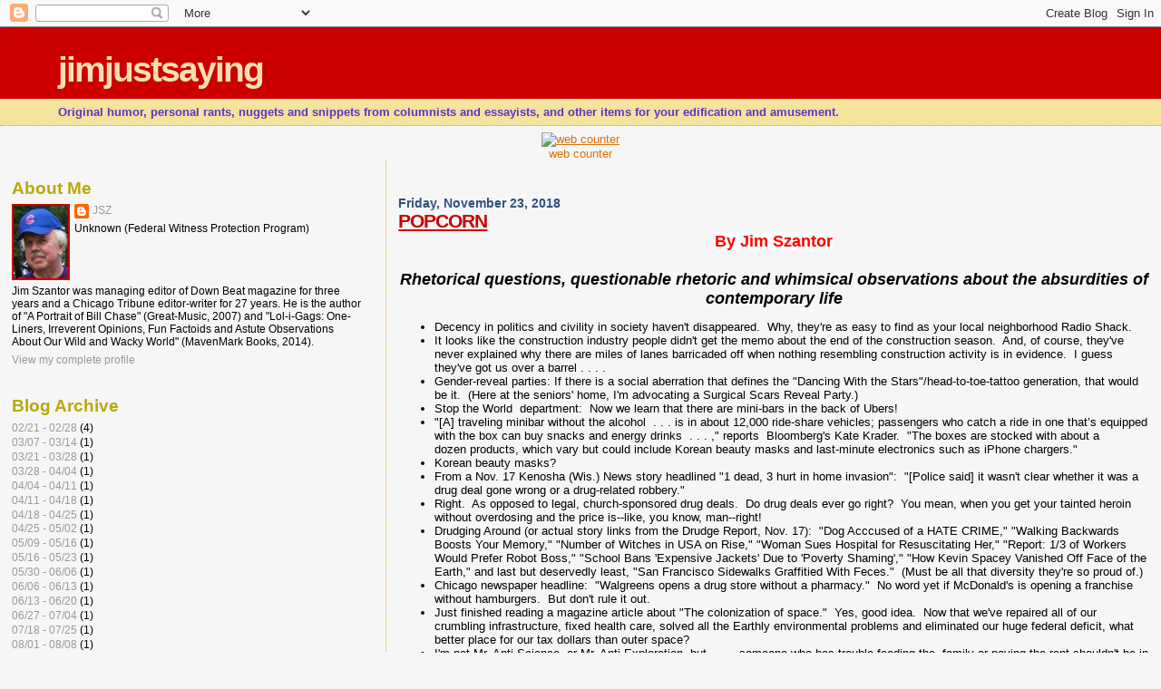

--- FILE ---
content_type: text/html; charset=UTF-8
request_url: http://www.jimjustsaying.com/2018/11/popcorn.html
body_size: 13047
content:
<!DOCTYPE html>
<html dir='ltr' xmlns='http://www.w3.org/1999/xhtml' xmlns:b='http://www.google.com/2005/gml/b' xmlns:data='http://www.google.com/2005/gml/data' xmlns:expr='http://www.google.com/2005/gml/expr'>
<head>
<link href='https://www.blogger.com/static/v1/widgets/2944754296-widget_css_bundle.css' rel='stylesheet' type='text/css'/>
<meta content='text/html; charset=UTF-8' http-equiv='Content-Type'/>
<meta content='blogger' name='generator'/>
<link href='http://www.jimjustsaying.com/favicon.ico' rel='icon' type='image/x-icon'/>
<link href='http://www.jimjustsaying.com/2018/11/popcorn.html' rel='canonical'/>
<link rel="alternate" type="application/atom+xml" title="                                            jimjustsaying - Atom" href="http://www.jimjustsaying.com/feeds/posts/default" />
<link rel="alternate" type="application/rss+xml" title="                                            jimjustsaying - RSS" href="http://www.jimjustsaying.com/feeds/posts/default?alt=rss" />
<link rel="service.post" type="application/atom+xml" title="                                            jimjustsaying - Atom" href="https://www.blogger.com/feeds/1124146594828058998/posts/default" />

<link rel="alternate" type="application/atom+xml" title="                                            jimjustsaying - Atom" href="http://www.jimjustsaying.com/feeds/542485273767084289/comments/default" />
<!--Can't find substitution for tag [blog.ieCssRetrofitLinks]-->
<meta content='http://www.jimjustsaying.com/2018/11/popcorn.html' property='og:url'/>
<meta content='POPCORN' property='og:title'/>
<meta content='  By Jim Szantor        Rhetorical questions, questionable rhetoric and whimsical observations  about the absurdities of contemporary life  ...' property='og:description'/>
<title>                                            jimjustsaying: POPCORN</title>
<style id='page-skin-1' type='text/css'><!--
/*
* Blogger Template Style
*
* Sand Dollar
* by Jason Sutter
* Updated by Blogger Team
*/
body {
margin:0px;
padding:0px;
background:#f6f6f6;
color:#000000;
font-size: small;
}
#outer-wrapper {
font:normal normal 100% 'Trebuchet MS',Trebuchet,Verdana,Sans-Serif;
}
a {
color:#DE7008;
}
a:hover {
color:#cc0000;
}
a img {
border-width: 0;
}
#content-wrapper {
padding-top: 0;
padding-right: 1em;
padding-bottom: 0;
padding-left: 1em;
}
@media all  {
div#main {
float:right;
width:66%;
padding-top:30px;
padding-right:0;
padding-bottom:10px;
padding-left:1em;
border-left:dotted 1px #e0ad12;
word-wrap: break-word; /* fix for long text breaking sidebar float in IE */
overflow: hidden;     /* fix for long non-text content breaking IE sidebar float */
}
div#sidebar {
margin-top:20px;
margin-right:0px;
margin-bottom:0px;
margin-left:0;
padding:0px;
text-align:left;
float: left;
width: 31%;
word-wrap: break-word; /* fix for long text breaking sidebar float in IE */
overflow: hidden;     /* fix for long non-text content breaking IE sidebar float */
}
}
@media handheld  {
div#main {
float:none;
width:90%;
}
div#sidebar {
padding-top:30px;
padding-right:7%;
padding-bottom:10px;
padding-left:3%;
}
}
#header {
padding-top:0px;
padding-right:0px;
padding-bottom:0px;
padding-left:0px;
margin-top:0px;
margin-right:0px;
margin-bottom:0px;
margin-left:0px;
border-bottom:dotted 1px #e0ad12;
background:#F5E39e;
}
h1 a:link  {
text-decoration:none;
color:#F5DEB3
}
h1 a:visited  {
text-decoration:none;
color:#F5DEB3
}
h1,h2,h3 {
margin: 0;
}
h1 {
padding-top:25px;
padding-right:0px;
padding-bottom:10px;
padding-left:5%;
color:#F5DEB3;
background:#cc0000;
font:normal bold 300% Verdana,Sans-Serif;
letter-spacing:-2px;
}
h3.post-title {
color:#cc0000;
font:normal bold 160% Verdana,Sans-Serif;
letter-spacing:-1px;
}
h3.post-title a,
h3.post-title a:visited {
color: #cc0000;
}
h2.date-header  {
margin-top:10px;
margin-right:0px;
margin-bottom:0px;
margin-left:0px;
color:#32527A;
font: normal bold 105% 'Trebuchet MS',Trebuchet,Verdana,Sans-serif;
}
h4 {
color:#aa0033;
}
#sidebar h2 {
color:#B8A80D;
margin:0px;
padding:0px;
font:normal bold 150% Verdana,Sans-serif;
}
#sidebar .widget {
margin-top:0px;
margin-right:0px;
margin-bottom:33px;
margin-left:0px;
padding-top:0px;
padding-right:0px;
padding-bottom:0px;
padding-left:0px;
font-size:95%;
}
#sidebar ul {
list-style-type:none;
padding-left: 0;
margin-top: 0;
}
#sidebar li {
margin-top:0px;
margin-right:0px;
margin-bottom:0px;
margin-left:0px;
padding-top:0px;
padding-right:0px;
padding-bottom:0px;
padding-left:0px;
list-style-type:none;
font-size:95%;
}
.description {
padding:0px;
margin-top:7px;
margin-right:12%;
margin-bottom:7px;
margin-left:5%;
color:#6131BD;
background:transparent;
font:bold 100% Verdana,Sans-Serif;
}
.post {
margin-top:0px;
margin-right:0px;
margin-bottom:30px;
margin-left:0px;
}
.post strong {
color:#000000;
font-weight:bold;
}
pre,code {
color:#999999;
}
strike {
color:#999999;
}
.post-footer  {
padding:0px;
margin:0px;
color:#444444;
font-size:80%;
}
.post-footer a {
border:none;
color:#968a0a;
text-decoration:none;
}
.post-footer a:hover {
text-decoration:underline;
}
#comments {
padding:0px;
font-size:110%;
font-weight:bold;
}
.comment-author {
margin-top: 10px;
}
.comment-body {
font-size:100%;
font-weight:normal;
color:black;
}
.comment-footer {
padding-bottom:20px;
color:#444444;
font-size:80%;
font-weight:normal;
display:inline;
margin-right:10px
}
.deleted-comment  {
font-style:italic;
color:gray;
}
.comment-link  {
margin-left:.6em;
}
.profile-textblock {
clear: both;
margin-left: 0;
}
.profile-img {
float: left;
margin-top: 0;
margin-right: 5px;
margin-bottom: 5px;
margin-left: 0;
border: 2px solid #cc0000;
}
#sidebar a:link  {
color:#999999;
text-decoration:none;
}
#sidebar a:active  {
color:#ff0000;
text-decoration:none;
}
#sidebar a:visited  {
color:sidebarlinkcolor;
text-decoration:none;
}
#sidebar a:hover {
color:#B8A80D;
text-decoration:none;
}
.feed-links {
clear: both;
line-height: 2.5em;
}
#blog-pager-newer-link {
float: left;
}
#blog-pager-older-link {
float: right;
}
#blog-pager {
text-align: center;
}
.clear {
clear: both;
}
.widget-content {
margin-top: 0.5em;
}
/** Tweaks for layout editor preview */
body#layout #outer-wrapper {
margin-top: 0;
}
body#layout #main,
body#layout #sidebar {
margin-top: 10px;
padding-top: 0;
}
text-align:left;
--></style>
<link href='https://www.blogger.com/dyn-css/authorization.css?targetBlogID=1124146594828058998&amp;zx=5c6572f3-a6a7-418c-adfc-d57bb8b1e42c' media='none' onload='if(media!=&#39;all&#39;)media=&#39;all&#39;' rel='stylesheet'/><noscript><link href='https://www.blogger.com/dyn-css/authorization.css?targetBlogID=1124146594828058998&amp;zx=5c6572f3-a6a7-418c-adfc-d57bb8b1e42c' rel='stylesheet'/></noscript>
<meta name='google-adsense-platform-account' content='ca-host-pub-1556223355139109'/>
<meta name='google-adsense-platform-domain' content='blogspot.com'/>

</head>
<body>
<div class='navbar section' id='navbar'><div class='widget Navbar' data-version='1' id='Navbar1'><script type="text/javascript">
    function setAttributeOnload(object, attribute, val) {
      if(window.addEventListener) {
        window.addEventListener('load',
          function(){ object[attribute] = val; }, false);
      } else {
        window.attachEvent('onload', function(){ object[attribute] = val; });
      }
    }
  </script>
<div id="navbar-iframe-container"></div>
<script type="text/javascript" src="https://apis.google.com/js/platform.js"></script>
<script type="text/javascript">
      gapi.load("gapi.iframes:gapi.iframes.style.bubble", function() {
        if (gapi.iframes && gapi.iframes.getContext) {
          gapi.iframes.getContext().openChild({
              url: 'https://www.blogger.com/navbar/1124146594828058998?po\x3d542485273767084289\x26origin\x3dhttp://www.jimjustsaying.com',
              where: document.getElementById("navbar-iframe-container"),
              id: "navbar-iframe"
          });
        }
      });
    </script><script type="text/javascript">
(function() {
var script = document.createElement('script');
script.type = 'text/javascript';
script.src = '//pagead2.googlesyndication.com/pagead/js/google_top_exp.js';
var head = document.getElementsByTagName('head')[0];
if (head) {
head.appendChild(script);
}})();
</script>
</div></div>
<div id='outer-wrapper'><div id='wrap2'>
<!-- skip links for text browsers -->
<span id='skiplinks' style='display:none;'>
<a href='#main'>skip to main </a> |
      <a href='#sidebar'>skip to sidebar</a>
</span>
<div id='header-wrapper'>
<div class='header section' id='header'><div class='widget Header' data-version='1' id='Header1'>
<div id='header-inner'>
<div class='titlewrapper'>
<h1 class='title'>
<a href='http://www.jimjustsaying.com/'>
                                            jimjustsaying
</a>
</h1>
</div>
<div class='descriptionwrapper'>
<p class='description'><span>Original humor, personal rants, nuggets and snippets from columnists and essayists, and other items for your edification and amusement.</span></p>
</div>
</div>
</div></div>
</div>
<div id='content-wrapper'>
<div id='crosscol-wrapper' style='text-align:left'>
<div class='crosscol section' id='crosscol'><div class='widget HTML' data-version='1' id='HTML1'>
<div class='widget-content'>
<!-- Start of SimpleHitCounter Code -->
<div align="center"><a href="http://www.simplehitcounter.com" target="_blank"><img src="http://simplehitcounter.com/hit.php?uid=1703009&amp;f=16711680&amp;b=0" border="0" height="18" width="83" alt="web counter" /></a><br /><a href="http://www.simplehitcounter.com" target="_blank" style="text-decoration:none;">web counter</a></div>
<!-- End of SimpleHitCounter Code -->
</div>
<div class='clear'></div>
</div></div>
</div>
<div id='main-wrapper'>
<div class='main section' id='main'><div class='widget Blog' data-version='1' id='Blog1'>
<div class='blog-posts hfeed'>

          <div class="date-outer">
        
<h2 class='date-header'><span>Friday, November 23, 2018</span></h2>

          <div class="date-posts">
        
<div class='post-outer'>
<div class='post hentry'>
<a name='542485273767084289'></a>
<h3 class='post-title entry-title'>
<a href='http://www.jimjustsaying.com/2018/11/popcorn.html'>POPCORN</a>
</h3>
<div class='post-header-line-1'></div>
<div class='post-body entry-content'>
<div style="background-color: #f6f6f6; font-family: &quot;trebuchet ms&quot;, trebuchet, verdana, sans-serif; font-size: 17.8px; text-align: center;">
<div style="margin: 0px;">
<span style="color: red; font-family: &quot;arial&quot; , sans-serif;"><b style="background-color: white;">By Jim Szantor</b></span></div>
<div style="margin: 0px;">
<span style="color: red; font-family: &quot;arial&quot; , sans-serif;"><b style="background-color: white;"><br /></b></span></div>
</div>
<div style="background-color: #f6f6f6; text-align: center;">
<div style="margin: 0px;">
<div style="font-family: &quot;trebuchet ms&quot;, trebuchet, verdana, sans-serif; font-size: 17.8px;">
<i><span style="font-family: &quot;arial&quot; , &quot;helvetica&quot; , sans-serif;"><b>Rhetorical questions, questionable rhetoric and whimsical observations&nbsp;</b></span></i><i><span style="font-family: &quot;arial&quot; , &quot;helvetica&quot; , sans-serif;"><b>about the absurdities of contemporary life</b></span></i></div>
<ul>
<li style="text-align: left;"><span style="font-family: &quot;helvetica neue&quot; , &quot;arial&quot; , &quot;helvetica&quot; , sans-serif;">Decency in politics and civility in society haven't disappeared.&nbsp; Why, they're as easy to find as your local neighborhood Radio Shack.</span></li>
<li style="text-align: left;"><span style="font-family: &quot;helvetica neue&quot; , &quot;arial&quot; , &quot;helvetica&quot; , sans-serif;">It looks like the construction industry people didn't get the memo about the end of the construction season.&nbsp; And, of course, they've never explained why there are miles of lanes barricaded off when nothing resembling construction activity is in evidence.&nbsp; I guess they've got us over a barrel . . . .</span></li>
<li style="text-align: left;"><span style="font-family: &quot;helvetica neue&quot; , &quot;arial&quot; , &quot;helvetica&quot; , sans-serif;">Gender-reveal parties: If there is a social aberration that defines the "Dancing With the Stars"/head-to-toe-tattoo generation, that would be it.&nbsp; (Here at the seniors' home, I'm advocating a Surgical Scars Reveal Party.)</span></li>
<li style="text-align: left;"><span style="font-family: &quot;helvetica neue&quot; , &quot;arial&quot; , &quot;helvetica&quot; , sans-serif;">Stop the World&nbsp; department:&nbsp; Now we learn that there are mini-bars in the back of Ubers!</span></li>
<li style="text-align: left;"><span style="font-family: &quot;helvetica neue&quot; , &quot;arial&quot; , &quot;helvetica&quot; , sans-serif;">"[A] traveling minibar without the alcohol&nbsp; . . . is in about 12,000 ride-share vehicles; passengers who catch a ride in one that&#8217;s equipped with the box can buy snacks and energy drinks&nbsp; . . . ," reports&nbsp; Bloomberg's Kate Krader.&nbsp; "The boxes are stocked with about a dozen&nbsp;products, which vary but could include Korean beauty masks and last-minute electronics such as iPhone chargers."</span></li>
<li style="text-align: left;"><span style="font-family: &quot;helvetica neue&quot; , &quot;arial&quot; , &quot;helvetica&quot; , sans-serif;">Korean beauty masks?</span></li>
<li style="text-align: left;"><span style="font-family: &quot;helvetica neue&quot; , &quot;arial&quot; , &quot;helvetica&quot; , sans-serif;">From a Nov. 17 Kenosha (Wis.) News story headlined "1 dead, 3 hurt in home invasion":&nbsp; "[Police said] it wasn't clear whether it was a drug deal gone wrong or a drug-related robbery."</span></li>
<li style="text-align: left;"><span style="font-family: &quot;helvetica neue&quot; , &quot;arial&quot; , &quot;helvetica&quot; , sans-serif;">Right.&nbsp; As opposed to legal, church-sponsored drug deals.&nbsp; Do drug deals ever go right?&nbsp; You mean, when you get your tainted heroin without overdosing and the price is--like, you know, man--right!</span></li>
<li style="text-align: left;"><span style="font-family: &quot;helvetica neue&quot; , &quot;arial&quot; , &quot;helvetica&quot; , sans-serif;"><span style="font-family: &quot;helvetica neue&quot; , &quot;arial&quot; , &quot;helvetica&quot; , sans-serif;">Drudging Around (or actual story links from the Drudge Report, Nov. 17):&nbsp; "Dog Acccused of a HATE CRIME," "Walking Backwards Boosts Your Memory," "Number of Witches in USA on Rise,"&nbsp;</span>"Woman Sues Hospital for Resuscitating Her," "Report: 1/3 of Workers Would Prefer Robot Boss," "School Bans 'Expensive Jackets' Due to 'Poverty Shaming'," "How Kevin Spacey Vanished Off Face of the Earth," and last but deservedly least, "San Francisco Sidewalks Graffitied With Feces."&nbsp; (Must be all that diversity they're so proud of.)</span></li>
<li style="text-align: left;"><span style="font-family: &quot;helvetica neue&quot; , &quot;arial&quot; , &quot;helvetica&quot; , sans-serif;">Chicago newspaper headline:&nbsp; "Walgreens opens a drug store without a pharmacy."&nbsp; No word yet if McDonald's is opening a franchise without hamburgers.&nbsp; But don't rule it out.</span></li>
<li style="text-align: left;"><span style="font-family: &quot;helvetica neue&quot; , &quot;arial&quot; , &quot;helvetica&quot; , sans-serif;">Just finished reading a magazine article about "The colonization of space."&nbsp; Yes, good idea.&nbsp; Now that we've repaired all of our crumbling infrastructure, fixed health care, solved all the Earthly environmental problems and eliminated our huge federal deficit, what better place for our tax dollars than outer space?&nbsp; &nbsp;</span></li>
<li style="text-align: left;"><span style="font-family: &quot;helvetica neue&quot; , &quot;arial&quot; , &quot;helvetica&quot; , sans-serif;">I'm not Mr. Anti-Science, or Mr. Anti-Exploration, but&nbsp; . . .&nbsp; someone who has trouble feeding the&nbsp; family or paying the rent shouldn't be in the Bentley showroom.</span></li>
<li style="text-align: left;"><span style="font-family: &quot;helvetica neue&quot; , &quot;arial&quot; , &quot;helvetica&quot; , sans-serif;">Life was simpler when we didn't have to keep track of charging cords, user names and passwords&nbsp; . . . and the time and date of the next Gender Reveal Party.</span></li>
<li style="text-align: left;"><span style="font-family: &quot;helvetica neue&quot; , &quot;arial&quot; , &quot;helvetica&quot; , sans-serif;">Early Bird wish for the New Year:&nbsp; To not contract a disease that will end up being named after me or have the next international villain look like me.&nbsp; (I once knew a guy whose life changed when his "twin" broke into the news:&nbsp; Some guy named John Wayne Gacy!)</span></li>
<li style="text-align: left;"><span style="font-family: &quot;helvetica neue&quot; , &quot;arial&quot; , &quot;helvetica&quot; , sans-serif;"><b><i>jimjustsaying's</i></b> Suggestions for "Dancing With the Stars" spinoffs:&nbsp; Seeing as "Bowling With the Stars" has already been done, how about:&nbsp; "Wood-Carving With the Stars"?&nbsp; Or . . . "Oven-Cleaning With the Stars"?&nbsp; Or, more earthily:&nbsp; "Barn-Mucking With the Stars"?&nbsp; Check your local listings, as they say, to see if any of these ideas take wing.</span></li>
<li style="text-align: left;"><span style="font-family: &quot;helvetica neue&quot; , &quot;arial&quot; , &quot;helvetica&quot; , sans-serif;">Attention all Spanish-speaking people:&nbsp; What have you got against the letter "J"?&nbsp; (It's "Hayzooss," "Hozay," "Halisco," etc.&nbsp; &nbsp;I wonder if you ever listen to my favorite form of music--hazz? <i>(I'mjustsayin' . . . .)</i></span></li>
<li style="text-align: left;"><span style="font-family: &quot;helvetica neue&quot; , &quot;arial&quot; , &quot;helvetica&quot; , sans-serif;">Newspaper Headline Nickname of the Month:&nbsp; "Poogie." As in Orion "Poogie" Reynebeau, Green Bay (Wis.) Press-Gazette Obituary, Nov. 21, 2018.</span></li>
<li style="text-align: left;"><span style="font-family: &quot;helvetica neue&quot; , &quot;arial&quot; , &quot;helvetica&quot; , sans-serif;"><b><i>jimjustsaying's</i></b> Revised Rules of Thumb:&nbsp; Never eat at a place called Mom's, never play poker with a man named Doc, and never ask someone a question you wouldn't want posed to you.&nbsp;</span></li>
<li style="text-align: left;"><span style="font-family: &quot;helvetica neue&quot; , &quot;arial&quot; , &quot;helvetica&quot; , sans-serif;"><b><i>jimjustsaying's</i> </b>Do You Really Want a Driverless Car? report: Although 99 percent of routine driving skills have been relatively easy for robots to achieve, the last 1 percent haven't--and those are crucial for safety and consumer trust.</span></li>
<li style="text-align: left;"><span style="font-family: &quot;helvetica neue&quot; , &quot;arial&quot; , &quot;helvetica&quot; , sans-serif;">According to Gene Loup of Loup Ventures: "For those&nbsp; who love to drive and dread the thought of an autonomous car: You&#8217;ll have your chance to drive, but it will become a hobby, like horseback riding. And you&#8217;ll have plenty of time to prepare for your horseback ride on the way to the track&#8212;in your self-driving car."</span></li>
<li style="text-align: left;"><span style="font-family: &quot;helvetica neue&quot; , &quot;arial&quot; , &quot;helvetica&quot; , sans-serif;"><b><i>jimjustsaying'</i></b>s Redundancy Patrol:&nbsp; "Free bonus," "absolutely free," "icy cold,' "each and every," and "fit together."&nbsp;</span></li>
<li style="text-align: left;"><span style="font-family: &quot;helvetica neue&quot; , &quot;arial&quot; , &quot;helvetica&quot; , sans-serif;">You don't hear much about think tanks anymore.&nbsp; Did these people stop thinking . . . or did they get tired of tanks and moved on to something else?&nbsp; Tents?&nbsp; Cubicles?&nbsp;&nbsp;</span></li>
<li style="text-align: left;"><span style="font-family: &quot;helvetica neue&quot; , &quot;arial&quot; , &quot;helvetica&quot; , sans-serif;">"Each generation thinks it invented sex."--Author Robert Heinlein</span></li>
<li style="text-align: left;"><span style="font-family: &quot;helvetica neue&quot; , &quot;arial&quot; , &quot;helvetica&quot; , sans-serif;"><b><i>jimjustsaying's</i></b> Party Ice-Breaker of the Month:&nbsp; "Say [actual partygoer's name here], did you know that dolphins have the ability to put only half their brains to sleep at a time, known as unihemispheric sleep, and that migratory birds are thought to sleep-fly and sharks sleep-swim?"</span></li>
<li style="text-align: left;"><span style="font-family: &quot;helvetica neue&quot; , &quot;arial&quot; , &quot;helvetica&quot; , sans-serif;">Failed Restaurant Franchises Hall of Shame:&nbsp; Beefsteak Charlie's, Red Barn, Horn and Hardart,&nbsp;Burger Chef, Lum's, Steak and Ale, White Tower, Minnie Pearl's Chicken, Sambo's, Henry's Hamburgers, Naugle's, Chi-Chi's, Bennigan's, Ponderosa and Bonanza Steakhouses,&nbsp;Bob's Big Boy, Yankee Doodle Dandy, Doggie Diner, A&amp;W Drive Ins, Po' Folks, Country&nbsp;&nbsp;Kitchen, TCBY, Tony Roma's, and Blimpie Subs and Salads.</span></li>
<li style="text-align: left;"><span style="font-family: &quot;helvetica neue&quot; , &quot;arial&quot; , &quot;helvetica&quot; , sans-serif;">I wonder if they're ever going to hold a Donald Trump Look-Alike Contest?&nbsp; The contestants could hold a convention at a place that looks a lot like Mar-a-Lago.</span></li>
<li style="text-align: left;"><span style="font-family: &quot;helvetica neue&quot; , &quot;arial&quot; , &quot;helvetica&quot; , sans-serif;">Today's Latin Lesson: <i>Cur quae cadunt in area semper est aliquid sub virtualiter inaccessibilis evolvere?</i> ("Why do things that fall on the floor alway roll under something virtually inaccessible?")</span></li>
</ul>
</div>
</div>
<div style='clear: both;'></div>
</div>
<div class='post-footer'>
<div class='post-footer-line post-footer-line-1'><span class='post-author vcard'>
Posted by
<span class='fn'>JSZ</span>
</span>
<span class='post-timestamp'>
at
<a class='timestamp-link' href='http://www.jimjustsaying.com/2018/11/popcorn.html' rel='bookmark' title='permanent link'><abbr class='published' title='2018-11-23T23:53:00-06:00'>Friday, November 23, 2018</abbr></a>
</span>
<span class='post-comment-link'>
</span>
<span class='post-icons'>
<span class='item-action'>
<a href='https://www.blogger.com/email-post/1124146594828058998/542485273767084289' title='Email Post'>
<img alt='' class='icon-action' height='13' src='http://www.blogger.com/img/icon18_email.gif' width='18'/>
</a>
</span>
<span class='item-control blog-admin pid-1566947890'>
<a href='https://www.blogger.com/post-edit.g?blogID=1124146594828058998&postID=542485273767084289&from=pencil' title='Edit Post'>
<img alt='' class='icon-action' height='18' src='https://resources.blogblog.com/img/icon18_edit_allbkg.gif' width='18'/>
</a>
</span>
</span>
</div>
<div class='post-footer-line post-footer-line-2'><span class='post-labels'>
Labels:
<a href='http://www.jimjustsaying.com/search/label/POPCORN' rel='tag'>POPCORN</a>
</span>
</div>
<div class='post-footer-line post-footer-line-3'></div>
</div>
</div>
<div class='comments' id='comments'>
<a name='comments'></a>
<h4>No comments:</h4>
<div id='Blog1_comments-block-wrapper'>
<dl class='avatar-comment-indent' id='comments-block'>
</dl>
</div>
<p class='comment-footer'>
<a href='https://www.blogger.com/comment/fullpage/post/1124146594828058998/542485273767084289' onclick='javascript:window.open(this.href, "bloggerPopup", "toolbar=0,location=0,statusbar=1,menubar=0,scrollbars=yes,width=640,height=500"); return false;'>Post a Comment</a>
</p>
</div>
</div>

        </div></div>
      
</div>
<div class='blog-pager' id='blog-pager'>
<span id='blog-pager-newer-link'>
<a class='blog-pager-newer-link' href='http://www.jimjustsaying.com/2019/01/popcorn.html' id='Blog1_blog-pager-newer-link' title='Newer Post'>Newer Post</a>
</span>
<span id='blog-pager-older-link'>
<a class='blog-pager-older-link' href='http://www.jimjustsaying.com/2018/10/popcorn.html' id='Blog1_blog-pager-older-link' title='Older Post'>Older Post</a>
</span>
<a class='home-link' href='http://www.jimjustsaying.com/'>Home</a>
</div>
<div class='clear'></div>
<div class='post-feeds'>
<div class='feed-links'>
Subscribe to:
<a class='feed-link' href='http://www.jimjustsaying.com/feeds/542485273767084289/comments/default' target='_blank' type='application/atom+xml'>Post Comments (Atom)</a>
</div>
</div>
</div></div>
</div>
<div id='sidebar-wrapper'>
<div class='sidebar section' id='sidebar'><div class='widget Profile' data-version='1' id='Profile1'>
<h2>About Me</h2>
<div class='widget-content'>
<a href='https://www.blogger.com/profile/17568385228370392956'><img alt='My photo' class='profile-img' height='80' src='//blogger.googleusercontent.com/img/b/R29vZ2xl/AVvXsEjcFRGSJePt-f88v9zlH5BzjVKiywhFeoU4yZRK-YsEl36VGHkkCOlM32rTD2APhB0eoLqsu5hNukL76rnVg0gV4SQygnmVqR_qJZhaAFsoNl0ZhPRvYR9IBJCV5GU7MLI4L8UIXn7QOLnYl1s-TiHTV35MoQ0ydt1nUtlm6bd1Nuqt/s220/book%20pic.JPG' width='60'/></a>
<dl class='profile-datablock'>
<dt class='profile-data'>
<a class='profile-name-link g-profile' href='https://www.blogger.com/profile/17568385228370392956' rel='author' style='background-image: url(//www.blogger.com/img/logo-16.png);'>
JSZ
</a>
</dt>
<dd class='profile-data'>Unknown (Federal Witness Protection Program)</dd>
<dd class='profile-textblock'>Jim Szantor was managing editor of Down Beat magazine for three years and a Chicago Tribune editor-writer for 27 years.  He is the author of "A Portrait of Bill Chase" (Great-Music, 2007) and "Lol-i-Gags: One-Liners, Irreverent Opinions, Fun Factoids and Astute Observations About Our Wild and Wacky World" (MavenMark Books, 2014).</dd>
</dl>
<a class='profile-link' href='https://www.blogger.com/profile/17568385228370392956' rel='author'>View my complete profile</a>
<div class='clear'></div>
</div>
</div><div class='widget BlogArchive' data-version='1' id='BlogArchive1'>
<h2>Blog Archive</h2>
<div class='widget-content'>
<div id='ArchiveList'>
<div id='BlogArchive1_ArchiveList'>
<ul class='flat'>
<li class='archivedate'>
<a href='http://www.jimjustsaying.com/2010_02_21_archive.html'>02/21 - 02/28</a> (4)
      </li>
<li class='archivedate'>
<a href='http://www.jimjustsaying.com/2010_03_07_archive.html'>03/07 - 03/14</a> (1)
      </li>
<li class='archivedate'>
<a href='http://www.jimjustsaying.com/2010_03_21_archive.html'>03/21 - 03/28</a> (1)
      </li>
<li class='archivedate'>
<a href='http://www.jimjustsaying.com/2010_03_28_archive.html'>03/28 - 04/04</a> (1)
      </li>
<li class='archivedate'>
<a href='http://www.jimjustsaying.com/2010_04_04_archive.html'>04/04 - 04/11</a> (1)
      </li>
<li class='archivedate'>
<a href='http://www.jimjustsaying.com/2010_04_11_archive.html'>04/11 - 04/18</a> (1)
      </li>
<li class='archivedate'>
<a href='http://www.jimjustsaying.com/2010_04_18_archive.html'>04/18 - 04/25</a> (1)
      </li>
<li class='archivedate'>
<a href='http://www.jimjustsaying.com/2010_04_25_archive.html'>04/25 - 05/02</a> (1)
      </li>
<li class='archivedate'>
<a href='http://www.jimjustsaying.com/2010_05_09_archive.html'>05/09 - 05/16</a> (1)
      </li>
<li class='archivedate'>
<a href='http://www.jimjustsaying.com/2010_05_16_archive.html'>05/16 - 05/23</a> (1)
      </li>
<li class='archivedate'>
<a href='http://www.jimjustsaying.com/2010_05_30_archive.html'>05/30 - 06/06</a> (1)
      </li>
<li class='archivedate'>
<a href='http://www.jimjustsaying.com/2010_06_06_archive.html'>06/06 - 06/13</a> (1)
      </li>
<li class='archivedate'>
<a href='http://www.jimjustsaying.com/2010_06_13_archive.html'>06/13 - 06/20</a> (1)
      </li>
<li class='archivedate'>
<a href='http://www.jimjustsaying.com/2010_06_27_archive.html'>06/27 - 07/04</a> (1)
      </li>
<li class='archivedate'>
<a href='http://www.jimjustsaying.com/2010_07_18_archive.html'>07/18 - 07/25</a> (1)
      </li>
<li class='archivedate'>
<a href='http://www.jimjustsaying.com/2010_08_01_archive.html'>08/01 - 08/08</a> (1)
      </li>
<li class='archivedate'>
<a href='http://www.jimjustsaying.com/2010_08_15_archive.html'>08/15 - 08/22</a> (1)
      </li>
<li class='archivedate'>
<a href='http://www.jimjustsaying.com/2010_08_22_archive.html'>08/22 - 08/29</a> (2)
      </li>
<li class='archivedate'>
<a href='http://www.jimjustsaying.com/2010_08_29_archive.html'>08/29 - 09/05</a> (2)
      </li>
<li class='archivedate'>
<a href='http://www.jimjustsaying.com/2010_09_05_archive.html'>09/05 - 09/12</a> (1)
      </li>
<li class='archivedate'>
<a href='http://www.jimjustsaying.com/2010_09_19_archive.html'>09/19 - 09/26</a> (1)
      </li>
<li class='archivedate'>
<a href='http://www.jimjustsaying.com/2010_09_26_archive.html'>09/26 - 10/03</a> (1)
      </li>
<li class='archivedate'>
<a href='http://www.jimjustsaying.com/2010_10_10_archive.html'>10/10 - 10/17</a> (1)
      </li>
<li class='archivedate'>
<a href='http://www.jimjustsaying.com/2010_10_17_archive.html'>10/17 - 10/24</a> (2)
      </li>
<li class='archivedate'>
<a href='http://www.jimjustsaying.com/2010_10_24_archive.html'>10/24 - 10/31</a> (1)
      </li>
<li class='archivedate'>
<a href='http://www.jimjustsaying.com/2010_10_31_archive.html'>10/31 - 11/07</a> (1)
      </li>
<li class='archivedate'>
<a href='http://www.jimjustsaying.com/2010_11_14_archive.html'>11/14 - 11/21</a> (2)
      </li>
<li class='archivedate'>
<a href='http://www.jimjustsaying.com/2010_11_28_archive.html'>11/28 - 12/05</a> (1)
      </li>
<li class='archivedate'>
<a href='http://www.jimjustsaying.com/2010_12_12_archive.html'>12/12 - 12/19</a> (1)
      </li>
<li class='archivedate'>
<a href='http://www.jimjustsaying.com/2011_01_02_archive.html'>01/02 - 01/09</a> (1)
      </li>
<li class='archivedate'>
<a href='http://www.jimjustsaying.com/2011_01_16_archive.html'>01/16 - 01/23</a> (1)
      </li>
<li class='archivedate'>
<a href='http://www.jimjustsaying.com/2011_01_23_archive.html'>01/23 - 01/30</a> (1)
      </li>
<li class='archivedate'>
<a href='http://www.jimjustsaying.com/2011_02_06_archive.html'>02/06 - 02/13</a> (2)
      </li>
<li class='archivedate'>
<a href='http://www.jimjustsaying.com/2011_02_13_archive.html'>02/13 - 02/20</a> (1)
      </li>
<li class='archivedate'>
<a href='http://www.jimjustsaying.com/2011_02_27_archive.html'>02/27 - 03/06</a> (2)
      </li>
<li class='archivedate'>
<a href='http://www.jimjustsaying.com/2011_03_13_archive.html'>03/13 - 03/20</a> (1)
      </li>
<li class='archivedate'>
<a href='http://www.jimjustsaying.com/2011_03_20_archive.html'>03/20 - 03/27</a> (2)
      </li>
<li class='archivedate'>
<a href='http://www.jimjustsaying.com/2011_04_17_archive.html'>04/17 - 04/24</a> (2)
      </li>
<li class='archivedate'>
<a href='http://www.jimjustsaying.com/2011_05_01_archive.html'>05/01 - 05/08</a> (1)
      </li>
<li class='archivedate'>
<a href='http://www.jimjustsaying.com/2011_05_08_archive.html'>05/08 - 05/15</a> (1)
      </li>
<li class='archivedate'>
<a href='http://www.jimjustsaying.com/2011_05_22_archive.html'>05/22 - 05/29</a> (1)
      </li>
<li class='archivedate'>
<a href='http://www.jimjustsaying.com/2011_06_05_archive.html'>06/05 - 06/12</a> (1)
      </li>
<li class='archivedate'>
<a href='http://www.jimjustsaying.com/2011_06_19_archive.html'>06/19 - 06/26</a> (1)
      </li>
<li class='archivedate'>
<a href='http://www.jimjustsaying.com/2011_07_03_archive.html'>07/03 - 07/10</a> (1)
      </li>
<li class='archivedate'>
<a href='http://www.jimjustsaying.com/2011_07_31_archive.html'>07/31 - 08/07</a> (1)
      </li>
<li class='archivedate'>
<a href='http://www.jimjustsaying.com/2011_08_07_archive.html'>08/07 - 08/14</a> (1)
      </li>
<li class='archivedate'>
<a href='http://www.jimjustsaying.com/2011_08_28_archive.html'>08/28 - 09/04</a> (1)
      </li>
<li class='archivedate'>
<a href='http://www.jimjustsaying.com/2011_09_11_archive.html'>09/11 - 09/18</a> (1)
      </li>
<li class='archivedate'>
<a href='http://www.jimjustsaying.com/2011_09_25_archive.html'>09/25 - 10/02</a> (1)
      </li>
<li class='archivedate'>
<a href='http://www.jimjustsaying.com/2011_10_16_archive.html'>10/16 - 10/23</a> (1)
      </li>
<li class='archivedate'>
<a href='http://www.jimjustsaying.com/2011_10_30_archive.html'>10/30 - 11/06</a> (2)
      </li>
<li class='archivedate'>
<a href='http://www.jimjustsaying.com/2011_11_13_archive.html'>11/13 - 11/20</a> (1)
      </li>
<li class='archivedate'>
<a href='http://www.jimjustsaying.com/2011_11_27_archive.html'>11/27 - 12/04</a> (2)
      </li>
<li class='archivedate'>
<a href='http://www.jimjustsaying.com/2011_12_11_archive.html'>12/11 - 12/18</a> (3)
      </li>
<li class='archivedate'>
<a href='http://www.jimjustsaying.com/2012_01_01_archive.html'>01/01 - 01/08</a> (1)
      </li>
<li class='archivedate'>
<a href='http://www.jimjustsaying.com/2012_01_15_archive.html'>01/15 - 01/22</a> (1)
      </li>
<li class='archivedate'>
<a href='http://www.jimjustsaying.com/2012_01_29_archive.html'>01/29 - 02/05</a> (1)
      </li>
<li class='archivedate'>
<a href='http://www.jimjustsaying.com/2012_02_12_archive.html'>02/12 - 02/19</a> (1)
      </li>
<li class='archivedate'>
<a href='http://www.jimjustsaying.com/2012_02_26_archive.html'>02/26 - 03/04</a> (1)
      </li>
<li class='archivedate'>
<a href='http://www.jimjustsaying.com/2012_03_11_archive.html'>03/11 - 03/18</a> (1)
      </li>
<li class='archivedate'>
<a href='http://www.jimjustsaying.com/2012_04_01_archive.html'>04/01 - 04/08</a> (2)
      </li>
<li class='archivedate'>
<a href='http://www.jimjustsaying.com/2012_04_15_archive.html'>04/15 - 04/22</a> (1)
      </li>
<li class='archivedate'>
<a href='http://www.jimjustsaying.com/2012_04_29_archive.html'>04/29 - 05/06</a> (1)
      </li>
<li class='archivedate'>
<a href='http://www.jimjustsaying.com/2012_05_13_archive.html'>05/13 - 05/20</a> (1)
      </li>
<li class='archivedate'>
<a href='http://www.jimjustsaying.com/2012_05_27_archive.html'>05/27 - 06/03</a> (1)
      </li>
<li class='archivedate'>
<a href='http://www.jimjustsaying.com/2012_06_17_archive.html'>06/17 - 06/24</a> (1)
      </li>
<li class='archivedate'>
<a href='http://www.jimjustsaying.com/2012_07_08_archive.html'>07/08 - 07/15</a> (1)
      </li>
<li class='archivedate'>
<a href='http://www.jimjustsaying.com/2012_07_29_archive.html'>07/29 - 08/05</a> (1)
      </li>
<li class='archivedate'>
<a href='http://www.jimjustsaying.com/2012_08_19_archive.html'>08/19 - 08/26</a> (1)
      </li>
<li class='archivedate'>
<a href='http://www.jimjustsaying.com/2012_09_09_archive.html'>09/09 - 09/16</a> (1)
      </li>
<li class='archivedate'>
<a href='http://www.jimjustsaying.com/2012_10_07_archive.html'>10/07 - 10/14</a> (1)
      </li>
<li class='archivedate'>
<a href='http://www.jimjustsaying.com/2012_10_28_archive.html'>10/28 - 11/04</a> (1)
      </li>
<li class='archivedate'>
<a href='http://www.jimjustsaying.com/2012_11_11_archive.html'>11/11 - 11/18</a> (1)
      </li>
<li class='archivedate'>
<a href='http://www.jimjustsaying.com/2012_12_02_archive.html'>12/02 - 12/09</a> (1)
      </li>
<li class='archivedate'>
<a href='http://www.jimjustsaying.com/2012_12_16_archive.html'>12/16 - 12/23</a> (1)
      </li>
<li class='archivedate'>
<a href='http://www.jimjustsaying.com/2012_12_30_archive.html'>12/30 - 01/06</a> (1)
      </li>
<li class='archivedate'>
<a href='http://www.jimjustsaying.com/2013_01_27_archive.html'>01/27 - 02/03</a> (1)
      </li>
<li class='archivedate'>
<a href='http://www.jimjustsaying.com/2013_03_10_archive.html'>03/10 - 03/17</a> (1)
      </li>
<li class='archivedate'>
<a href='http://www.jimjustsaying.com/2013_04_07_archive.html'>04/07 - 04/14</a> (1)
      </li>
<li class='archivedate'>
<a href='http://www.jimjustsaying.com/2013_05_12_archive.html'>05/12 - 05/19</a> (1)
      </li>
<li class='archivedate'>
<a href='http://www.jimjustsaying.com/2013_06_16_archive.html'>06/16 - 06/23</a> (1)
      </li>
<li class='archivedate'>
<a href='http://www.jimjustsaying.com/2013_07_14_archive.html'>07/14 - 07/21</a> (2)
      </li>
<li class='archivedate'>
<a href='http://www.jimjustsaying.com/2013_08_11_archive.html'>08/11 - 08/18</a> (1)
      </li>
<li class='archivedate'>
<a href='http://www.jimjustsaying.com/2013_09_15_archive.html'>09/15 - 09/22</a> (1)
      </li>
<li class='archivedate'>
<a href='http://www.jimjustsaying.com/2013_10_13_archive.html'>10/13 - 10/20</a> (1)
      </li>
<li class='archivedate'>
<a href='http://www.jimjustsaying.com/2013_11_10_archive.html'>11/10 - 11/17</a> (1)
      </li>
<li class='archivedate'>
<a href='http://www.jimjustsaying.com/2013_12_15_archive.html'>12/15 - 12/22</a> (1)
      </li>
<li class='archivedate'>
<a href='http://www.jimjustsaying.com/2014_01_05_archive.html'>01/05 - 01/12</a> (1)
      </li>
<li class='archivedate'>
<a href='http://www.jimjustsaying.com/2014_02_02_archive.html'>02/02 - 02/09</a> (1)
      </li>
<li class='archivedate'>
<a href='http://www.jimjustsaying.com/2014_02_23_archive.html'>02/23 - 03/02</a> (1)
      </li>
<li class='archivedate'>
<a href='http://www.jimjustsaying.com/2014_03_30_archive.html'>03/30 - 04/06</a> (1)
      </li>
<li class='archivedate'>
<a href='http://www.jimjustsaying.com/2014_05_04_archive.html'>05/04 - 05/11</a> (1)
      </li>
<li class='archivedate'>
<a href='http://www.jimjustsaying.com/2014_06_01_archive.html'>06/01 - 06/08</a> (1)
      </li>
<li class='archivedate'>
<a href='http://www.jimjustsaying.com/2014_06_29_archive.html'>06/29 - 07/06</a> (1)
      </li>
<li class='archivedate'>
<a href='http://www.jimjustsaying.com/2014_08_17_archive.html'>08/17 - 08/24</a> (1)
      </li>
<li class='archivedate'>
<a href='http://www.jimjustsaying.com/2014_09_07_archive.html'>09/07 - 09/14</a> (1)
      </li>
<li class='archivedate'>
<a href='http://www.jimjustsaying.com/2014_10_12_archive.html'>10/12 - 10/19</a> (1)
      </li>
<li class='archivedate'>
<a href='http://www.jimjustsaying.com/2014_11_02_archive.html'>11/02 - 11/09</a> (1)
      </li>
<li class='archivedate'>
<a href='http://www.jimjustsaying.com/2014_11_30_archive.html'>11/30 - 12/07</a> (1)
      </li>
<li class='archivedate'>
<a href='http://www.jimjustsaying.com/2014_12_28_archive.html'>12/28 - 01/04</a> (1)
      </li>
<li class='archivedate'>
<a href='http://www.jimjustsaying.com/2015_02_01_archive.html'>02/01 - 02/08</a> (1)
      </li>
<li class='archivedate'>
<a href='http://www.jimjustsaying.com/2015_03_01_archive.html'>03/01 - 03/08</a> (2)
      </li>
<li class='archivedate'>
<a href='http://www.jimjustsaying.com/2015_03_29_archive.html'>03/29 - 04/05</a> (1)
      </li>
<li class='archivedate'>
<a href='http://www.jimjustsaying.com/2015_04_26_archive.html'>04/26 - 05/03</a> (1)
      </li>
<li class='archivedate'>
<a href='http://www.jimjustsaying.com/2015_05_31_archive.html'>05/31 - 06/07</a> (1)
      </li>
<li class='archivedate'>
<a href='http://www.jimjustsaying.com/2015_06_28_archive.html'>06/28 - 07/05</a> (1)
      </li>
<li class='archivedate'>
<a href='http://www.jimjustsaying.com/2015_08_02_archive.html'>08/02 - 08/09</a> (1)
      </li>
<li class='archivedate'>
<a href='http://www.jimjustsaying.com/2015_08_30_archive.html'>08/30 - 09/06</a> (2)
      </li>
<li class='archivedate'>
<a href='http://www.jimjustsaying.com/2015_10_04_archive.html'>10/04 - 10/11</a> (1)
      </li>
<li class='archivedate'>
<a href='http://www.jimjustsaying.com/2015_11_01_archive.html'>11/01 - 11/08</a> (1)
      </li>
<li class='archivedate'>
<a href='http://www.jimjustsaying.com/2015_12_13_archive.html'>12/13 - 12/20</a> (2)
      </li>
<li class='archivedate'>
<a href='http://www.jimjustsaying.com/2016_01_03_archive.html'>01/03 - 01/10</a> (2)
      </li>
<li class='archivedate'>
<a href='http://www.jimjustsaying.com/2016_01_31_archive.html'>01/31 - 02/07</a> (1)
      </li>
<li class='archivedate'>
<a href='http://www.jimjustsaying.com/2016_02_28_archive.html'>02/28 - 03/06</a> (1)
      </li>
<li class='archivedate'>
<a href='http://www.jimjustsaying.com/2016_03_27_archive.html'>03/27 - 04/03</a> (1)
      </li>
<li class='archivedate'>
<a href='http://www.jimjustsaying.com/2016_04_03_archive.html'>04/03 - 04/10</a> (1)
      </li>
<li class='archivedate'>
<a href='http://www.jimjustsaying.com/2016_05_01_archive.html'>05/01 - 05/08</a> (1)
      </li>
<li class='archivedate'>
<a href='http://www.jimjustsaying.com/2016_05_29_archive.html'>05/29 - 06/05</a> (1)
      </li>
<li class='archivedate'>
<a href='http://www.jimjustsaying.com/2016_06_26_archive.html'>06/26 - 07/03</a> (1)
      </li>
<li class='archivedate'>
<a href='http://www.jimjustsaying.com/2016_07_31_archive.html'>07/31 - 08/07</a> (1)
      </li>
<li class='archivedate'>
<a href='http://www.jimjustsaying.com/2016_08_28_archive.html'>08/28 - 09/04</a> (1)
      </li>
<li class='archivedate'>
<a href='http://www.jimjustsaying.com/2016_10_02_archive.html'>10/02 - 10/09</a> (1)
      </li>
<li class='archivedate'>
<a href='http://www.jimjustsaying.com/2016_10_30_archive.html'>10/30 - 11/06</a> (1)
      </li>
<li class='archivedate'>
<a href='http://www.jimjustsaying.com/2016_12_04_archive.html'>12/04 - 12/11</a> (1)
      </li>
<li class='archivedate'>
<a href='http://www.jimjustsaying.com/2017_01_01_archive.html'>01/01 - 01/08</a> (1)
      </li>
<li class='archivedate'>
<a href='http://www.jimjustsaying.com/2017_02_05_archive.html'>02/05 - 02/12</a> (1)
      </li>
<li class='archivedate'>
<a href='http://www.jimjustsaying.com/2017_03_05_archive.html'>03/05 - 03/12</a> (1)
      </li>
<li class='archivedate'>
<a href='http://www.jimjustsaying.com/2017_04_02_archive.html'>04/02 - 04/09</a> (2)
      </li>
<li class='archivedate'>
<a href='http://www.jimjustsaying.com/2017_04_30_archive.html'>04/30 - 05/07</a> (1)
      </li>
<li class='archivedate'>
<a href='http://www.jimjustsaying.com/2017_06_04_archive.html'>06/04 - 06/11</a> (1)
      </li>
<li class='archivedate'>
<a href='http://www.jimjustsaying.com/2017_07_02_archive.html'>07/02 - 07/09</a> (1)
      </li>
<li class='archivedate'>
<a href='http://www.jimjustsaying.com/2017_07_30_archive.html'>07/30 - 08/06</a> (1)
      </li>
<li class='archivedate'>
<a href='http://www.jimjustsaying.com/2017_08_27_archive.html'>08/27 - 09/03</a> (1)
      </li>
<li class='archivedate'>
<a href='http://www.jimjustsaying.com/2017_10_01_archive.html'>10/01 - 10/08</a> (1)
      </li>
<li class='archivedate'>
<a href='http://www.jimjustsaying.com/2017_10_29_archive.html'>10/29 - 11/05</a> (1)
      </li>
<li class='archivedate'>
<a href='http://www.jimjustsaying.com/2017_12_03_archive.html'>12/03 - 12/10</a> (2)
      </li>
<li class='archivedate'>
<a href='http://www.jimjustsaying.com/2018_01_28_archive.html'>01/28 - 02/04</a> (1)
      </li>
<li class='archivedate'>
<a href='http://www.jimjustsaying.com/2018_03_04_archive.html'>03/04 - 03/11</a> (1)
      </li>
<li class='archivedate'>
<a href='http://www.jimjustsaying.com/2018_04_01_archive.html'>04/01 - 04/08</a> (2)
      </li>
<li class='archivedate'>
<a href='http://www.jimjustsaying.com/2018_05_06_archive.html'>05/06 - 05/13</a> (1)
      </li>
<li class='archivedate'>
<a href='http://www.jimjustsaying.com/2018_06_03_archive.html'>06/03 - 06/10</a> (1)
      </li>
<li class='archivedate'>
<a href='http://www.jimjustsaying.com/2018_07_22_archive.html'>07/22 - 07/29</a> (1)
      </li>
<li class='archivedate'>
<a href='http://www.jimjustsaying.com/2018_08_19_archive.html'>08/19 - 08/26</a> (1)
      </li>
<li class='archivedate'>
<a href='http://www.jimjustsaying.com/2018_09_16_archive.html'>09/16 - 09/23</a> (1)
      </li>
<li class='archivedate'>
<a href='http://www.jimjustsaying.com/2018_10_14_archive.html'>10/14 - 10/21</a> (1)
      </li>
<li class='archivedate'>
<a href='http://www.jimjustsaying.com/2018_11_18_archive.html'>11/18 - 11/25</a> (1)
      </li>
<li class='archivedate'>
<a href='http://www.jimjustsaying.com/2018_12_30_archive.html'>12/30 - 01/06</a> (1)
      </li>
<li class='archivedate'>
<a href='http://www.jimjustsaying.com/2019_02_03_archive.html'>02/03 - 02/10</a> (1)
      </li>
<li class='archivedate'>
<a href='http://www.jimjustsaying.com/2019_03_03_archive.html'>03/03 - 03/10</a> (1)
      </li>
<li class='archivedate'>
<a href='http://www.jimjustsaying.com/2019_03_31_archive.html'>03/31 - 04/07</a> (1)
      </li>
<li class='archivedate'>
<a href='http://www.jimjustsaying.com/2019_04_28_archive.html'>04/28 - 05/05</a> (1)
      </li>
<li class='archivedate'>
<a href='http://www.jimjustsaying.com/2019_06_02_archive.html'>06/02 - 06/09</a> (1)
      </li>
<li class='archivedate'>
<a href='http://www.jimjustsaying.com/2019_07_07_archive.html'>07/07 - 07/14</a> (1)
      </li>
<li class='archivedate'>
<a href='http://www.jimjustsaying.com/2019_08_18_archive.html'>08/18 - 08/25</a> (1)
      </li>
<li class='archivedate'>
<a href='http://www.jimjustsaying.com/2019_09_15_archive.html'>09/15 - 09/22</a> (1)
      </li>
<li class='archivedate'>
<a href='http://www.jimjustsaying.com/2019_10_27_archive.html'>10/27 - 11/03</a> (1)
      </li>
<li class='archivedate'>
<a href='http://www.jimjustsaying.com/2019_11_17_archive.html'>11/17 - 11/24</a> (1)
      </li>
<li class='archivedate'>
<a href='http://www.jimjustsaying.com/2019_12_15_archive.html'>12/15 - 12/22</a> (1)
      </li>
<li class='archivedate'>
<a href='http://www.jimjustsaying.com/2020_01_19_archive.html'>01/19 - 01/26</a> (1)
      </li>
<li class='archivedate'>
<a href='http://www.jimjustsaying.com/2020_02_16_archive.html'>02/16 - 02/23</a> (1)
      </li>
<li class='archivedate'>
<a href='http://www.jimjustsaying.com/2020_03_08_archive.html'>03/08 - 03/15</a> (1)
      </li>
<li class='archivedate'>
<a href='http://www.jimjustsaying.com/2020_04_19_archive.html'>04/19 - 04/26</a> (1)
      </li>
<li class='archivedate'>
<a href='http://www.jimjustsaying.com/2020_05_17_archive.html'>05/17 - 05/24</a> (1)
      </li>
<li class='archivedate'>
<a href='http://www.jimjustsaying.com/2020_06_14_archive.html'>06/14 - 06/21</a> (1)
      </li>
<li class='archivedate'>
<a href='http://www.jimjustsaying.com/2020_07_12_archive.html'>07/12 - 07/19</a> (1)
      </li>
<li class='archivedate'>
<a href='http://www.jimjustsaying.com/2020_08_09_archive.html'>08/09 - 08/16</a> (1)
      </li>
<li class='archivedate'>
<a href='http://www.jimjustsaying.com/2020_09_13_archive.html'>09/13 - 09/20</a> (1)
      </li>
<li class='archivedate'>
<a href='http://www.jimjustsaying.com/2020_10_11_archive.html'>10/11 - 10/18</a> (1)
      </li>
<li class='archivedate'>
<a href='http://www.jimjustsaying.com/2020_11_15_archive.html'>11/15 - 11/22</a> (1)
      </li>
<li class='archivedate'>
<a href='http://www.jimjustsaying.com/2020_12_13_archive.html'>12/13 - 12/20</a> (1)
      </li>
<li class='archivedate'>
<a href='http://www.jimjustsaying.com/2021_01_17_archive.html'>01/17 - 01/24</a> (1)
      </li>
<li class='archivedate'>
<a href='http://www.jimjustsaying.com/2021_02_14_archive.html'>02/14 - 02/21</a> (1)
      </li>
<li class='archivedate'>
<a href='http://www.jimjustsaying.com/2021_03_21_archive.html'>03/21 - 03/28</a> (1)
      </li>
<li class='archivedate'>
<a href='http://www.jimjustsaying.com/2021_05_23_archive.html'>05/23 - 05/30</a> (1)
      </li>
<li class='archivedate'>
<a href='http://www.jimjustsaying.com/2021_07_18_archive.html'>07/18 - 07/25</a> (1)
      </li>
<li class='archivedate'>
<a href='http://www.jimjustsaying.com/2021_08_15_archive.html'>08/15 - 08/22</a> (1)
      </li>
<li class='archivedate'>
<a href='http://www.jimjustsaying.com/2021_09_26_archive.html'>09/26 - 10/03</a> (1)
      </li>
<li class='archivedate'>
<a href='http://www.jimjustsaying.com/2021_10_31_archive.html'>10/31 - 11/07</a> (1)
      </li>
<li class='archivedate'>
<a href='http://www.jimjustsaying.com/2021_12_05_archive.html'>12/05 - 12/12</a> (1)
      </li>
<li class='archivedate'>
<a href='http://www.jimjustsaying.com/2022_01_02_archive.html'>01/02 - 01/09</a> (1)
      </li>
<li class='archivedate'>
<a href='http://www.jimjustsaying.com/2022_01_23_archive.html'>01/23 - 01/30</a> (1)
      </li>
<li class='archivedate'>
<a href='http://www.jimjustsaying.com/2022_02_27_archive.html'>02/27 - 03/06</a> (1)
      </li>
<li class='archivedate'>
<a href='http://www.jimjustsaying.com/2022_03_27_archive.html'>03/27 - 04/03</a> (2)
      </li>
<li class='archivedate'>
<a href='http://www.jimjustsaying.com/2022_05_01_archive.html'>05/01 - 05/08</a> (1)
      </li>
<li class='archivedate'>
<a href='http://www.jimjustsaying.com/2022_05_29_archive.html'>05/29 - 06/05</a> (1)
      </li>
<li class='archivedate'>
<a href='http://www.jimjustsaying.com/2022_06_26_archive.html'>06/26 - 07/03</a> (1)
      </li>
<li class='archivedate'>
<a href='http://www.jimjustsaying.com/2022_07_31_archive.html'>07/31 - 08/07</a> (1)
      </li>
<li class='archivedate'>
<a href='http://www.jimjustsaying.com/2022_08_28_archive.html'>08/28 - 09/04</a> (1)
      </li>
<li class='archivedate'>
<a href='http://www.jimjustsaying.com/2022_09_25_archive.html'>09/25 - 10/02</a> (1)
      </li>
<li class='archivedate'>
<a href='http://www.jimjustsaying.com/2022_10_30_archive.html'>10/30 - 11/06</a> (1)
      </li>
<li class='archivedate'>
<a href='http://www.jimjustsaying.com/2022_11_27_archive.html'>11/27 - 12/04</a> (1)
      </li>
<li class='archivedate'>
<a href='http://www.jimjustsaying.com/2023_01_01_archive.html'>01/01 - 01/08</a> (1)
      </li>
<li class='archivedate'>
<a href='http://www.jimjustsaying.com/2023_01_29_archive.html'>01/29 - 02/05</a> (1)
      </li>
<li class='archivedate'>
<a href='http://www.jimjustsaying.com/2023_02_26_archive.html'>02/26 - 03/05</a> (1)
      </li>
<li class='archivedate'>
<a href='http://www.jimjustsaying.com/2023_03_26_archive.html'>03/26 - 04/02</a> (1)
      </li>
<li class='archivedate'>
<a href='http://www.jimjustsaying.com/2023_04_30_archive.html'>04/30 - 05/07</a> (1)
      </li>
<li class='archivedate'>
<a href='http://www.jimjustsaying.com/2023_05_28_archive.html'>05/28 - 06/04</a> (1)
      </li>
<li class='archivedate'>
<a href='http://www.jimjustsaying.com/2023_06_25_archive.html'>06/25 - 07/02</a> (1)
      </li>
<li class='archivedate'>
<a href='http://www.jimjustsaying.com/2023_07_30_archive.html'>07/30 - 08/06</a> (1)
      </li>
<li class='archivedate'>
<a href='http://www.jimjustsaying.com/2023_08_27_archive.html'>08/27 - 09/03</a> (1)
      </li>
<li class='archivedate'>
<a href='http://www.jimjustsaying.com/2023_10_01_archive.html'>10/01 - 10/08</a> (1)
      </li>
<li class='archivedate'>
<a href='http://www.jimjustsaying.com/2023_10_29_archive.html'>10/29 - 11/05</a> (1)
      </li>
<li class='archivedate'>
<a href='http://www.jimjustsaying.com/2023_11_26_archive.html'>11/26 - 12/03</a> (1)
      </li>
<li class='archivedate'>
<a href='http://www.jimjustsaying.com/2024_01_14_archive.html'>01/14 - 01/21</a> (1)
      </li>
<li class='archivedate'>
<a href='http://www.jimjustsaying.com/2024_01_28_archive.html'>01/28 - 02/04</a> (1)
      </li>
<li class='archivedate'>
<a href='http://www.jimjustsaying.com/2024_02_25_archive.html'>02/25 - 03/03</a> (1)
      </li>
<li class='archivedate'>
<a href='http://www.jimjustsaying.com/2024_03_31_archive.html'>03/31 - 04/07</a> (1)
      </li>
<li class='archivedate'>
<a href='http://www.jimjustsaying.com/2024_04_28_archive.html'>04/28 - 05/05</a> (1)
      </li>
<li class='archivedate'>
<a href='http://www.jimjustsaying.com/2024_06_02_archive.html'>06/02 - 06/09</a> (1)
      </li>
<li class='archivedate'>
<a href='http://www.jimjustsaying.com/2024_06_30_archive.html'>06/30 - 07/07</a> (1)
      </li>
<li class='archivedate'>
<a href='http://www.jimjustsaying.com/2024_07_28_archive.html'>07/28 - 08/04</a> (1)
      </li>
<li class='archivedate'>
<a href='http://www.jimjustsaying.com/2024_09_01_archive.html'>09/01 - 09/08</a> (1)
      </li>
<li class='archivedate'>
<a href='http://www.jimjustsaying.com/2024_09_29_archive.html'>09/29 - 10/06</a> (1)
      </li>
<li class='archivedate'>
<a href='http://www.jimjustsaying.com/2024_10_27_archive.html'>10/27 - 11/03</a> (8)
      </li>
<li class='archivedate'>
<a href='http://www.jimjustsaying.com/2024_12_01_archive.html'>12/01 - 12/08</a> (2)
      </li>
<li class='archivedate'>
<a href='http://www.jimjustsaying.com/2025_03_09_archive.html'>03/09 - 03/16</a> (1)
      </li>
</ul>
</div>
</div>
<div class='clear'></div>
</div>
</div></div>
</div>
<!-- spacer for skins that want sidebar and main to be the same height-->
<div class='clear'>&#160;</div>
</div>
<!-- end content-wrapper -->
</div></div>
<!-- end outer-wrapper -->
<!-- Start of StatCounter Code for Default Guide -->
<script type='text/javascript'>
//<![CDATA[
var sc_project=6059663;
var sc_invisible=0;
var sc_security="1ceae256";
var sc_https=1;
var scJsHost = (("https:" == document.location.protocol) ?
"https://secure." : "http://www.");
document.write("<sc"+"ript type='text/javascript' src='" +
scJsHost+
"statcounter.com/counter/counter.js'></"+"script>");
//]]>
</script>
<noscript><div class='statcounter'><a href='http://statcounter.com/free-hit-counter/' target='_blank' title='hits counter'><img alt='hits counter' class='statcounter' src='http://c.statcounter.com/6059663/0/1ceae256/0/'/></a></div></noscript>
<!-- End of StatCounter Code for Default Guide -->

<script type="text/javascript" src="https://www.blogger.com/static/v1/widgets/3845888474-widgets.js"></script>
<script type='text/javascript'>
window['__wavt'] = 'AOuZoY6WNQPTlVNMT8Kebvwfwzgffw43Hw:1768643394859';_WidgetManager._Init('//www.blogger.com/rearrange?blogID\x3d1124146594828058998','//www.jimjustsaying.com/2018/11/popcorn.html','1124146594828058998');
_WidgetManager._SetDataContext([{'name': 'blog', 'data': {'blogId': '1124146594828058998', 'title': '                                            jimjustsaying', 'url': 'http://www.jimjustsaying.com/2018/11/popcorn.html', 'canonicalUrl': 'http://www.jimjustsaying.com/2018/11/popcorn.html', 'homepageUrl': 'http://www.jimjustsaying.com/', 'searchUrl': 'http://www.jimjustsaying.com/search', 'canonicalHomepageUrl': 'http://www.jimjustsaying.com/', 'blogspotFaviconUrl': 'http://www.jimjustsaying.com/favicon.ico', 'bloggerUrl': 'https://www.blogger.com', 'hasCustomDomain': true, 'httpsEnabled': false, 'enabledCommentProfileImages': true, 'gPlusViewType': 'FILTERED_POSTMOD', 'adultContent': false, 'analyticsAccountNumber': '', 'encoding': 'UTF-8', 'locale': 'en', 'localeUnderscoreDelimited': 'en', 'languageDirection': 'ltr', 'isPrivate': false, 'isMobile': false, 'isMobileRequest': false, 'mobileClass': '', 'isPrivateBlog': false, 'isDynamicViewsAvailable': true, 'feedLinks': '\x3clink rel\x3d\x22alternate\x22 type\x3d\x22application/atom+xml\x22 title\x3d\x22                                            jimjustsaying - Atom\x22 href\x3d\x22http://www.jimjustsaying.com/feeds/posts/default\x22 /\x3e\n\x3clink rel\x3d\x22alternate\x22 type\x3d\x22application/rss+xml\x22 title\x3d\x22                                            jimjustsaying - RSS\x22 href\x3d\x22http://www.jimjustsaying.com/feeds/posts/default?alt\x3drss\x22 /\x3e\n\x3clink rel\x3d\x22service.post\x22 type\x3d\x22application/atom+xml\x22 title\x3d\x22                                            jimjustsaying - Atom\x22 href\x3d\x22https://www.blogger.com/feeds/1124146594828058998/posts/default\x22 /\x3e\n\n\x3clink rel\x3d\x22alternate\x22 type\x3d\x22application/atom+xml\x22 title\x3d\x22                                            jimjustsaying - Atom\x22 href\x3d\x22http://www.jimjustsaying.com/feeds/542485273767084289/comments/default\x22 /\x3e\n', 'meTag': '', 'adsenseHostId': 'ca-host-pub-1556223355139109', 'adsenseHasAds': false, 'adsenseAutoAds': false, 'boqCommentIframeForm': true, 'loginRedirectParam': '', 'isGoogleEverywhereLinkTooltipEnabled': true, 'view': '', 'dynamicViewsCommentsSrc': '//www.blogblog.com/dynamicviews/4224c15c4e7c9321/js/comments.js', 'dynamicViewsScriptSrc': '//www.blogblog.com/dynamicviews/2dfa401275732ff9', 'plusOneApiSrc': 'https://apis.google.com/js/platform.js', 'disableGComments': true, 'interstitialAccepted': false, 'sharing': {'platforms': [{'name': 'Get link', 'key': 'link', 'shareMessage': 'Get link', 'target': ''}, {'name': 'Facebook', 'key': 'facebook', 'shareMessage': 'Share to Facebook', 'target': 'facebook'}, {'name': 'BlogThis!', 'key': 'blogThis', 'shareMessage': 'BlogThis!', 'target': 'blog'}, {'name': 'X', 'key': 'twitter', 'shareMessage': 'Share to X', 'target': 'twitter'}, {'name': 'Pinterest', 'key': 'pinterest', 'shareMessage': 'Share to Pinterest', 'target': 'pinterest'}, {'name': 'Email', 'key': 'email', 'shareMessage': 'Email', 'target': 'email'}], 'disableGooglePlus': true, 'googlePlusShareButtonWidth': 0, 'googlePlusBootstrap': '\x3cscript type\x3d\x22text/javascript\x22\x3ewindow.___gcfg \x3d {\x27lang\x27: \x27en\x27};\x3c/script\x3e'}, 'hasCustomJumpLinkMessage': false, 'jumpLinkMessage': 'Read more', 'pageType': 'item', 'postId': '542485273767084289', 'pageName': 'POPCORN', 'pageTitle': '                                            jimjustsaying: POPCORN'}}, {'name': 'features', 'data': {}}, {'name': 'messages', 'data': {'edit': 'Edit', 'linkCopiedToClipboard': 'Link copied to clipboard!', 'ok': 'Ok', 'postLink': 'Post Link'}}, {'name': 'template', 'data': {'name': 'custom', 'localizedName': 'Custom', 'isResponsive': false, 'isAlternateRendering': false, 'isCustom': true}}, {'name': 'view', 'data': {'classic': {'name': 'classic', 'url': '?view\x3dclassic'}, 'flipcard': {'name': 'flipcard', 'url': '?view\x3dflipcard'}, 'magazine': {'name': 'magazine', 'url': '?view\x3dmagazine'}, 'mosaic': {'name': 'mosaic', 'url': '?view\x3dmosaic'}, 'sidebar': {'name': 'sidebar', 'url': '?view\x3dsidebar'}, 'snapshot': {'name': 'snapshot', 'url': '?view\x3dsnapshot'}, 'timeslide': {'name': 'timeslide', 'url': '?view\x3dtimeslide'}, 'isMobile': false, 'title': 'POPCORN', 'description': '  By Jim Szantor        Rhetorical questions, questionable rhetoric and whimsical observations\xa0 about the absurdities of contemporary life  ...', 'url': 'http://www.jimjustsaying.com/2018/11/popcorn.html', 'type': 'item', 'isSingleItem': true, 'isMultipleItems': false, 'isError': false, 'isPage': false, 'isPost': true, 'isHomepage': false, 'isArchive': false, 'isLabelSearch': false, 'postId': 542485273767084289}}]);
_WidgetManager._RegisterWidget('_NavbarView', new _WidgetInfo('Navbar1', 'navbar', document.getElementById('Navbar1'), {}, 'displayModeFull'));
_WidgetManager._RegisterWidget('_HeaderView', new _WidgetInfo('Header1', 'header', document.getElementById('Header1'), {}, 'displayModeFull'));
_WidgetManager._RegisterWidget('_HTMLView', new _WidgetInfo('HTML1', 'crosscol', document.getElementById('HTML1'), {}, 'displayModeFull'));
_WidgetManager._RegisterWidget('_BlogView', new _WidgetInfo('Blog1', 'main', document.getElementById('Blog1'), {'cmtInteractionsEnabled': false, 'lightboxEnabled': true, 'lightboxModuleUrl': 'https://www.blogger.com/static/v1/jsbin/4049919853-lbx.js', 'lightboxCssUrl': 'https://www.blogger.com/static/v1/v-css/828616780-lightbox_bundle.css'}, 'displayModeFull'));
_WidgetManager._RegisterWidget('_ProfileView', new _WidgetInfo('Profile1', 'sidebar', document.getElementById('Profile1'), {}, 'displayModeFull'));
_WidgetManager._RegisterWidget('_BlogArchiveView', new _WidgetInfo('BlogArchive1', 'sidebar', document.getElementById('BlogArchive1'), {'languageDirection': 'ltr', 'loadingMessage': 'Loading\x26hellip;'}, 'displayModeFull'));
</script>
</body>
</html>